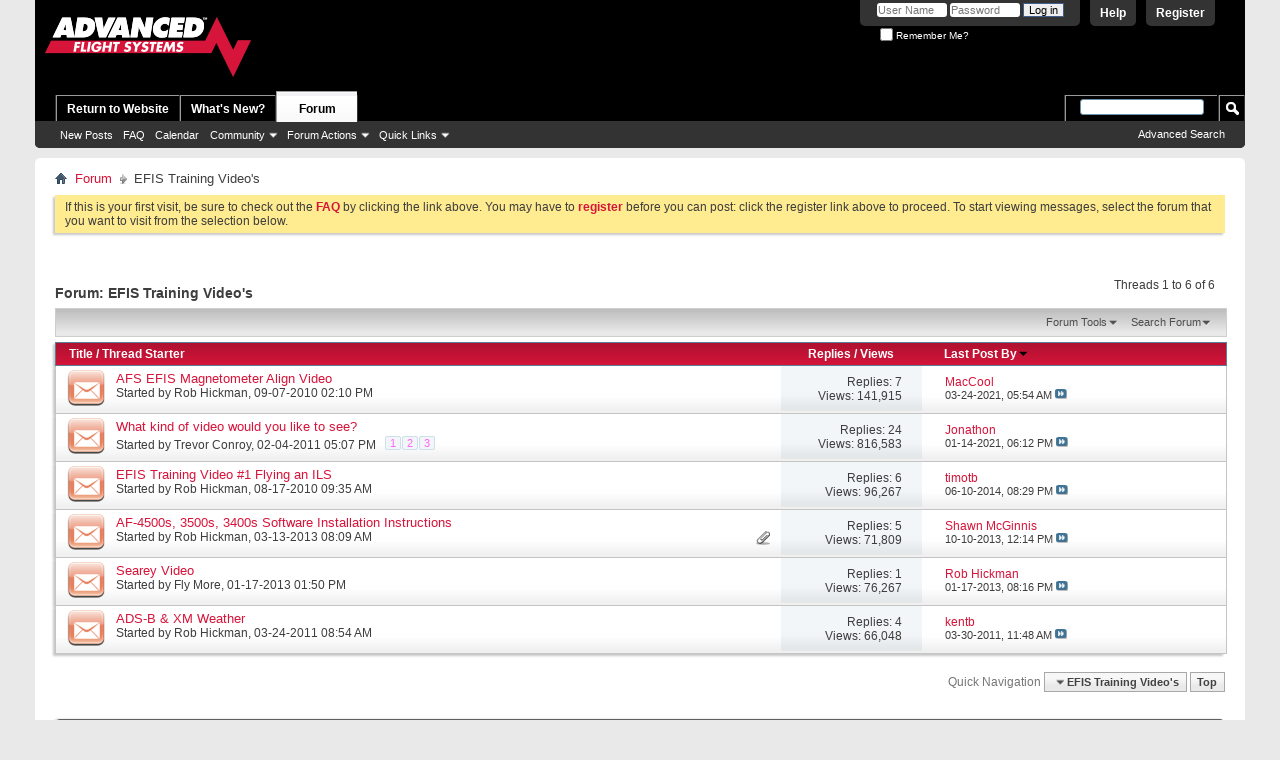

--- FILE ---
content_type: text/html; charset=ISO-8859-1
request_url: http://advanced-flight-systems.com/forum/forums/23-EFIS-Training-Video-s?s=77e8e91b3636c0a5d3fd209bca3dca4c
body_size: 11042
content:
<!DOCTYPE html PUBLIC "-//W3C//DTD XHTML 1.0 Transitional//EN" "http://www.w3.org/TR/xhtml1/DTD/xhtml1-transitional.dtd">
<html xmlns="http://www.w3.org/1999/xhtml" dir="ltr" lang="en" id="vbulletin_html">
<head>
	<meta http-equiv="Content-Type" content="text/html; charset=ISO-8859-1" />
<meta id="e_vb_meta_bburl" name="vb_meta_bburl" content="http://advanced-flight-systems.com/forum" />
<base href="http://advanced-flight-systems.com/forum/" /><!--[if IE]></base><![endif]-->
<meta name="generator" content="vBulletin 4.2.5" />

	<link rel="Shortcut Icon" href="favicon.ico" type="image/x-icon" />


		<meta name="keywords" content="EFIS Training Video's, efis,avionics,forum" />
		<meta name="description" content="" />





<script type="text/javascript">
<!--
	if (typeof YAHOO === 'undefined') // Load ALL YUI Local
	{
		document.write('<script type="text/javascript" src="clientscript/yui/yuiloader-dom-event/yuiloader-dom-event.js?v=425"><\/script>');
		document.write('<script type="text/javascript" src="clientscript/yui/connection/connection-min.js?v=425"><\/script>');
		var yuipath = 'clientscript/yui';
		var yuicombopath = '';
		var remoteyui = false;
	}
	else	// Load Rest of YUI remotely (where possible)
	{
		var yuipath = 'clientscript/yui';
		var yuicombopath = '';
		var remoteyui = true;
		if (!yuicombopath)
		{
			document.write('<script type="text/javascript" src="clientscript/yui/connection/connection-min.js?v=425"><\/script>');
		}
	}
	var SESSIONURL = "s=f24a3d546aede4ffca5582d0e1a62d77&";
	var SECURITYTOKEN = "guest";
	var IMGDIR_MISC = "images/misc";
	var IMGDIR_BUTTON = "images/buttons";
	var vb_disable_ajax = parseInt("0", 10);
	var SIMPLEVERSION = "425";
	var BBURL = "http://advanced-flight-systems.com/forum";
	var LOGGEDIN = 0 > 0 ? true : false;
	var THIS_SCRIPT = "forumdisplay";
	var RELPATH = "forums/23-EFIS-Training-Video-s";
	var PATHS = {
		forum : "",
		cms   : "",
		blog  : ""
	};
	var AJAXBASEURL = "http://advanced-flight-systems.com/forum/";
// -->
</script>
<script type="text/javascript" src="http://advanced-flight-systems.com/forum/clientscript/vbulletin-core.js?v=425"></script>



	<link rel="alternate" type="application/rss+xml" title="Advanced Flight Forums RSS Feed" href="http://advanced-flight-systems.com/forum/external.php?type=RSS2" />
	
		<link rel="alternate" type="application/rss+xml" title="Advanced Flight Forums - EFIS Training Video's - RSS Feed" href="http://advanced-flight-systems.com/forum/external.php?type=RSS2&amp;forumids=23" />
	



	<link rel="stylesheet" type="text/css" href="css.php?styleid=1&amp;langid=1&amp;d=1709918142&amp;td=ltr&amp;sheet=bbcode.css,editor.css,popupmenu.css,reset-fonts.css,vbulletin.css,vbulletin-chrome.css,vbulletin-formcontrols.css," />

	<!--[if lt IE 8]>
	<link rel="stylesheet" type="text/css" href="css.php?styleid=1&amp;langid=1&amp;d=1709918142&amp;td=ltr&amp;sheet=popupmenu-ie.css,vbulletin-ie.css,vbulletin-chrome-ie.css,vbulletin-formcontrols-ie.css,editor-ie.css" />
	<![endif]-->


	<title>EFIS Training Video's</title>
	
	<script type="text/javascript" src="clientscript/vbulletin_read_marker.js?v=425"></script>
	
	
		<link rel="stylesheet" type="text/css" href="css.php?styleid=1&amp;langid=1&amp;d=1709918142&amp;td=ltr&amp;sheet=toolsmenu.css,forumbits.css,forumdisplay.css,threadlist.css,options.css" />
	

	<!--[if lt IE 8]>
	<script type="text/javascript" src="clientscript/vbulletin-threadlist-ie.js?v=425"></script>
		<link rel="stylesheet" type="text/css" href="css.php?styleid=1&amp;langid=1&amp;d=1709918142&amp;td=ltr&amp;sheet=toolsmenu-ie.css,forumbits-ie.css,forumdisplay-ie.css,threadlist-ie.css,options-ie.css" />
	<![endif]-->
	<link rel="stylesheet" type="text/css" href="css.php?styleid=1&amp;langid=1&amp;d=1709918142&amp;td=ltr&amp;sheet=additional.css" />

</head>

<body>

<div class="above_body"> <!-- closing tag is in template navbar -->
<div id="header" class="floatcontainer doc_header">
	<div><a name="top" href="forum.php?s=f24a3d546aede4ffca5582d0e1a62d77" class="logo-image"><img src="images/misc/afs-logo-75h-white.png" alt="Advanced Flight Forums - Powered by vBulletin" /></a></div>
	<div id="toplinks" class="toplinks">
		
			<ul class="nouser">
			
				<li><a href="register.php?s=f24a3d546aede4ffca5582d0e1a62d77" rel="nofollow">Register</a></li>
			
				<li><a rel="help" href="faq.php?s=f24a3d546aede4ffca5582d0e1a62d77">Help</a></li>
				<li>
			<script type="text/javascript" src="clientscript/vbulletin_md5.js?v=425"></script>
			<form id="navbar_loginform" action="login.php?s=f24a3d546aede4ffca5582d0e1a62d77&amp;do=login" method="post" onsubmit="md5hash(vb_login_password, vb_login_md5password, vb_login_md5password_utf, 0)">
				<fieldset id="logindetails" class="logindetails">
					<div>
						<div>
					<input type="text" class="textbox default-value" name="vb_login_username" id="navbar_username" size="10" accesskey="u" tabindex="101" value="User Name" />
					<input type="password" class="textbox" tabindex="102" name="vb_login_password" id="navbar_password" size="10" />
					<input type="text" class="textbox default-value" tabindex="102" name="vb_login_password_hint" id="navbar_password_hint" size="10" value="Password" style="display:none;" />
					<input type="submit" class="loginbutton" tabindex="104" value="Log in" title="Enter your username and password in the boxes provided to login, or click the 'register' button to create a profile for yourself." accesskey="s" />
						</div>
					</div>
				</fieldset>
				<div id="remember" class="remember">
					<label for="cb_cookieuser_navbar"><input type="checkbox" name="cookieuser" value="1" id="cb_cookieuser_navbar" class="cb_cookieuser_navbar" accesskey="c" tabindex="103" /> Remember Me?</label>
				</div>

				<input type="hidden" name="s" value="f24a3d546aede4ffca5582d0e1a62d77" />
				<input type="hidden" name="securitytoken" value="guest" />
				<input type="hidden" name="do" value="login" />
				<input type="hidden" name="vb_login_md5password" />
				<input type="hidden" name="vb_login_md5password_utf" />
			</form>
			<script type="text/javascript">
			YAHOO.util.Dom.setStyle('navbar_password_hint', "display", "inline");
			YAHOO.util.Dom.setStyle('navbar_password', "display", "none");
			vB_XHTML_Ready.subscribe(function()
			{
			//
				YAHOO.util.Event.on('navbar_username', "focus", navbar_username_focus);
				YAHOO.util.Event.on('navbar_username', "blur", navbar_username_blur);
				YAHOO.util.Event.on('navbar_password_hint', "focus", navbar_password_hint);
				YAHOO.util.Event.on('navbar_password', "blur", navbar_password);
			});
			
			function navbar_username_focus(e)
			{
			//
				var textbox = YAHOO.util.Event.getTarget(e);
				if (textbox.value == 'User Name')
				{
				//
					textbox.value='';
					textbox.style.color='#000000';
				}
			}

			function navbar_username_blur(e)
			{
			//
				var textbox = YAHOO.util.Event.getTarget(e);
				if (textbox.value == '')
				{
				//
					textbox.value='User Name';
					textbox.style.color='#777777';
				}
			}
			
			function navbar_password_hint(e)
			{
			//
				var textbox = YAHOO.util.Event.getTarget(e);
				
				YAHOO.util.Dom.setStyle('navbar_password_hint', "display", "none");
				YAHOO.util.Dom.setStyle('navbar_password', "display", "inline");
				YAHOO.util.Dom.get('navbar_password').focus();
			}

			function navbar_password(e)
			{
			//
				var textbox = YAHOO.util.Event.getTarget(e);
				
				if (textbox.value == '')
				{
					YAHOO.util.Dom.setStyle('navbar_password_hint', "display", "inline");
					YAHOO.util.Dom.setStyle('navbar_password', "display", "none");
				}
			}
			</script>
				</li>
				
			</ul>
		
	</div>
	<div class="ad_global_header">
		 
		 
	</div>
	<hr />
</div>

<div id="navbar" class="navbar">
	<ul id="navtabs" class="navtabs floatcontainer">
		
		
	
		<li  id="tab_ntyx_169">
			<a class="navtab" href="http://advanced-flight-systems.com">Return to Website</a>
		</li>
		
		

	
		<li  id="vbtab_whatsnew">
			<a class="navtab" href="activity.php?s=f24a3d546aede4ffca5582d0e1a62d77">What's New?</a>
		</li>
		
		

	
		<li class="selected" id="vbtab_forum">
			<a class="navtab" href="forum.php?s=f24a3d546aede4ffca5582d0e1a62d77">Forum</a>
		</li>
		
		
			<ul class="floatcontainer">
				
					
						
							<li id="vbflink_newposts"><a href="search.php?s=f24a3d546aede4ffca5582d0e1a62d77&amp;do=getnew&amp;contenttype=vBForum_Post">New Posts</a></li>
						
					
				
					
						
							<li id="vbflink_faq"><a href="faq.php?s=f24a3d546aede4ffca5582d0e1a62d77">FAQ</a></li>
						
					
				
					
						
							<li id="vbflink_calendar"><a href="calendar.php?s=f24a3d546aede4ffca5582d0e1a62d77">Calendar</a></li>
						
					
				
					
						<li class="popupmenu" id="vbmenu_community">
							<a href="javascript://" class="popupctrl">Community</a>
							<ul class="popupbody popuphover">
								
									<li id="vbclink_members"><a href="memberlist.php?s=f24a3d546aede4ffca5582d0e1a62d77">Member List</a></li>
								
							</ul>
						</li>
					
				
					
						<li class="popupmenu" id="vbmenu_actions">
							<a href="javascript://" class="popupctrl">Forum Actions</a>
							<ul class="popupbody popuphover">
								
									<li id="vbalink_mfr"><a href="forumdisplay.php?s=f24a3d546aede4ffca5582d0e1a62d77&amp;do=markread&amp;markreadhash=guest">Mark Forums Read</a></li>
								
							</ul>
						</li>
					
				
					
						<li class="popupmenu" id="vbmenu_qlinks">
							<a href="javascript://" class="popupctrl">Quick Links</a>
							<ul class="popupbody popuphover">
								
									<li id="vbqlink_posts"><a href="search.php?s=f24a3d546aede4ffca5582d0e1a62d77&amp;do=getdaily&amp;contenttype=vBForum_Post">Today's Posts</a></li>
								
									<li id="vbqlink_leaders"><a href="showgroups.php?s=f24a3d546aede4ffca5582d0e1a62d77">View Site Leaders</a></li>
								
							</ul>
						</li>
					
				
			</ul>
		

		
	</ul>
	
		<div id="globalsearch" class="globalsearch">
			<form action="search.php?s=f24a3d546aede4ffca5582d0e1a62d77&amp;do=process" method="post" id="navbar_search" class="navbar_search">
				
				<input type="hidden" name="securitytoken" value="guest" />
				<input type="hidden" name="do" value="process" />
				<span class="textboxcontainer"><span><input type="text" value="" name="query" class="textbox" tabindex="99"/></span></span>
				<span class="buttoncontainer"><span><input type="image" class="searchbutton" src="images/buttons/search.png" name="submit" onclick="document.getElementById('navbar_search').submit;" tabindex="100"/></span></span>
			</form>
			<ul class="navbar_advanced_search">
				<li><a href="search.php?s=f24a3d546aede4ffca5582d0e1a62d77" accesskey="4">Advanced Search</a></li>
				
			</ul>
		</div>
	
</div>
</div><!-- closing div for above_body -->

<div class="body_wrapper">
<div id="breadcrumb" class="breadcrumb">
	<ul class="floatcontainer">
		<li class="navbithome"><a href="index.php?s=f24a3d546aede4ffca5582d0e1a62d77" accesskey="1"><img src="images/misc/navbit-home.png" alt="Home" /></a></li>
		
	<li class="navbit"><a href="forum.php?s=f24a3d546aede4ffca5582d0e1a62d77">Forum</a></li>

		
	<li class="navbit lastnavbit"><span>EFIS Training Video's</span></li>

	</ul>
	<hr />
</div>

 
 


	<form action="profile.php?do=dismissnotice" method="post" id="notices" class="notices">
		<input type="hidden" name="do" value="dismissnotice" />
		<input type="hidden" name="s" value="s=f24a3d546aede4ffca5582d0e1a62d77&amp;" />
		<input type="hidden" name="securitytoken" value="guest" />
		<input type="hidden" id="dismiss_notice_hidden" name="dismiss_noticeid" value="" />
		<input type="hidden" name="url" value="" />
		<ol>
			<li class="restore" id="navbar_notice_1">
	
	If this is your first visit, be sure to
		check out the <a href="faq.php?s=f24a3d546aede4ffca5582d0e1a62d77&amp;" target="_blank"><b>FAQ</b></a> by clicking the
		link above. You may have to <a href="register.php?s=f24a3d546aede4ffca5582d0e1a62d77&amp;" target="_blank"><b>register</b></a>
		before you can post: click the register link above to proceed. To start viewing messages,
		select the forum that you want to visit from the selection below.
</li>
		</ol>
	</form>





<div id="above_threadlist" class="above_threadlist">

	
	<div class="threadpagenav">
		
		<div id="threadpagestats" class="threadpagestats">Threads 1 to 6 of 6</div>
	</div>
	
</div>
<div id="pagetitle" class="pagetitle">
	<h1>Forum: <span class="forumtitle">EFIS Training Video's</span></h1>
	
</div>

	
	<div id="above_threadlist_controls" class="above_threadlist_controls toolsmenu">
		<div>
		<ul class="popupgroup forumdisplaypopups" id="forumdisplaypopups">
			<li class="popupmenu nohovermenu" id="forumtools">
				<h6><a href="javascript://" class="popupctrl" rel="nofollow">Forum Tools</a></h6>
				<ul class="popupbody popuphover">
					
						<li>
							<a href="forumdisplay.php?s=f24a3d546aede4ffca5582d0e1a62d77&amp;do=markread&amp;f=23&amp;markreadhash=guest" rel="nofollow" onclick="return mark_forum_and_threads_read(23);">
								Mark This Forum Read
							</a>
						</li>
						
					<li><a href="forum.php?s=f24a3d546aede4ffca5582d0e1a62d77" rel="nofollow">View Parent Forum</a></li>
				</ul>
			</li>
                        
			<li class="popupmenu nohovermenu forumsearch menusearch" id="forumsearch">
				<h6><a href="javascript://" class="popupctrl">Search Forum</a></h6>
				<form action="search.php?do=process" method="get">
				<ul class="popupbody popuphover">
					<li>
						<input type="text" class="searchbox" name="q" value="Search..." />
						<input type="submit" class="button" value="Search" />
					</li>
					<li class="formsubmit" id="popupsearch">
						<div class="submitoptions">
							<label><input type="radio" name="showposts" value="0" checked="checked" /> Show Threads</label>
							<label><input type="radio" name="showposts" value="1" /> Show Posts</label>
						</div>
						<div class="advancedsearchlink"><a href="search.php?s=f24a3d546aede4ffca5582d0e1a62d77&amp;search_type=1&amp;contenttype=vBForum_Post&amp;forumchoice[]=23" rel="nofollow">Advanced Search</a></div>

					</li>
				</ul>
				<input type="hidden" name="s" value="f24a3d546aede4ffca5582d0e1a62d77" />
				<input type="hidden" name="securitytoken" value="guest" />
				<input type="hidden" name="do" value="process" />
				<input type="hidden" name="contenttype" value="vBForum_Post" />
				<input type="hidden" name="forumchoice[]" value="23" />
				<input type="hidden" name="childforums" value="1" />
				<input type="hidden" name="exactname" value="1" />
				</form>
			</li>
			



		</ul>
			
		</div>
	</div>
	






<div id="threadlist" class="threadlist">
	<form id="thread_inlinemod_form" action="inlinemod.php?forumid=23" method="post">
		<h2 class="hidden">Threads in This Forum</h2>

		<div>
			<div class="threadlisthead table">
				<div>
				<span class="threadinfo">
					<span class="threadtitle">
						<a href="forums/23-EFIS-Training-Video-s?s=f24a3d546aede4ffca5582d0e1a62d77&amp;sort=title&amp;order=asc" rel="nofollow">Title</a> /
						<a href="forums/23-EFIS-Training-Video-s?s=f24a3d546aede4ffca5582d0e1a62d77&amp;sort=postusername&amp;order=asc" rel="nofollow">Thread Starter</a>
					</span>
				</span>
				

					<span class="threadstats td"><a href="forums/23-EFIS-Training-Video-s?s=f24a3d546aede4ffca5582d0e1a62d77&amp;sort=replycount&amp;order=desc" rel="nofollow">Replies</a> / <a href="forums/23-EFIS-Training-Video-s?s=f24a3d546aede4ffca5582d0e1a62d77&amp;sort=views&amp;order=desc" rel="nofollow">Views</a></span>
					<span class="threadlastpost td"><a href="forums/23-EFIS-Training-Video-s?s=f24a3d546aede4ffca5582d0e1a62d77&amp;sort=lastpost&amp;order=asc" rel="nofollow">Last Post By<img class="sortarrow" src="images/buttons/sortarrow-asc.png" alt="Reverse Sort Order" border="0" /></a></span>
					
				
				</div>
			</div>

			
			
				<ol id="threads" class="threads">
					<li class="threadbit hot" id="thread_195">
	<div class="rating0 nonsticky">
		<div class="threadinfo" title="http://www.youtube.com/watch?v=Fvk3mtj2g1Q">
			<!--  status icon block -->
			<a class="threadstatus" rel="vB::AJAX" ></a>

			<!-- title / author block -->
			<div class="inner">
				<h3 class="threadtitle">
                    	

                    

					
                                        
 					
                	<a class="title" href="threads/195-AFS-EFIS-Magnetometer-Align-Video?s=f24a3d546aede4ffca5582d0e1a62d77" id="thread_title_195">AFS EFIS Magnetometer Align Video</a>
				</h3>

				<div class="threadmeta">				
					<div class="author">
												
						
							<span class="label">Started by&nbsp;<a href="members/1-Rob-Hickman?s=f24a3d546aede4ffca5582d0e1a62d77" class="username understate" title="Started by Rob Hickman on 09-07-2010 02:10 PM">Rob Hickman</a>,&nbsp;09-07-2010&nbsp;02:10 PM</span>
						
						
						
						<!-- iconinfo -->
						<div class="threaddetails td">
							<div class="threaddetailicons">
								
								
								
								
								
								
							</div>
						</div>
					</div>
					
				</div>

			</div>
		</div>
		
		<!-- threadstats -->
		
		<ul class="threadstats td alt" title="">
			
				<li>Replies:
					
						7
					
				</li>
				<li>Views: 141,915</li>
			
			<li class="hidden">Rating0 / 5</li>
		</ul>
							
		<!-- lastpost -->
		<dl class="threadlastpost td">
		
			<dt class="lastpostby hidden">Last Post By</dt>
			<dd><div class="popupmenu memberaction">
	<a class="username offline popupctrl" href="members/2009-MacCool?s=f24a3d546aede4ffca5582d0e1a62d77" title="MacCool is offline"><strong>MacCool</strong></a>
	<ul class="popupbody popuphover memberaction_body">
		<li class="left">
			<a href="members/2009-MacCool?s=f24a3d546aede4ffca5582d0e1a62d77" class="siteicon_profile">
				View Profile
			</a>
		</li>
		
		<li class="right">
			<a href="search.php?s=f24a3d546aede4ffca5582d0e1a62d77&amp;do=finduser&amp;userid=2009&amp;contenttype=vBForum_Post&amp;showposts=1" class="siteicon_forum" rel="nofollow">
				View Forum Posts
			</a>
		</li>
		
		
		<li class="left">
			<a href="private.php?s=f24a3d546aede4ffca5582d0e1a62d77&amp;do=newpm&amp;u=2009" class="siteicon_message" rel="nofollow">
				Private Message
			</a>
		</li>
		
		
		
		<li class="right">
			<a href="blog.php?s=f24a3d546aede4ffca5582d0e1a62d77&amp;u=2009" class="siteicon_blog" rel="nofollow">
				View Blog Entries
			</a>
		</li>
		
		
		
		
		
		<li class="right">
			<a href="http://advanced-flight-systems.com/forum/list/author/2009-MacCool?s=f24a3d546aede4ffca5582d0e1a62d77" class="siteicon_article" rel="nofollow">
				View Articles
			</a>
		</li>
		

		

		
		
	</ul>
</div></dd>
			<dd>03-24-2021, <span class="time">05:54 AM</span>
			<a href="threads/195-AFS-EFIS-Magnetometer-Align-Video?s=f24a3d546aede4ffca5582d0e1a62d77&amp;p=8312#post8312" class="lastpostdate understate" title="Go to last post"><img src="images/buttons/lastpost-right.png" alt="Go to last post" /></a>
			</dd>
		
		</dl>

		
		
		
		
	</div>
</li><li class="threadbit hot" id="thread_316">
	<div class="rating0 nonsticky">
		<div class="threadinfo" title="We need your help! What feature or Calibration item would you like to see a video produced for?  
 
We're already planning to produce a video...">
			<!--  status icon block -->
			<a class="threadstatus" rel="vB::AJAX" ></a>

			<!-- title / author block -->
			<div class="inner">
				<h3 class="threadtitle">
                    	

                    

					
                                        
 					
                	<a class="title" href="threads/316-What-kind-of-video-would-you-like-to-see?s=f24a3d546aede4ffca5582d0e1a62d77" id="thread_title_316">What kind of video would you like to see?</a>
				</h3>

				<div class="threadmeta">				
					<div class="author">
												
						
							<span class="label">Started by&nbsp;<a href="members/60-Trevor-Conroy?s=f24a3d546aede4ffca5582d0e1a62d77" class="username understate" title="Started by Trevor Conroy on 02-04-2011 05:07 PM">Trevor Conroy</a>,&nbsp;02-04-2011&nbsp;05:07 PM</span>
						
						
						
							<dl class="pagination" id="pagination_threadbit_316">
								<dt class="label">3 Pages <span class="separator">&bull;</span></dt>
								<dd>
									 <span><a href="threads/316-What-kind-of-video-would-you-like-to-see?s=f24a3d546aede4ffca5582d0e1a62d77">1</a></span> <span><a href="threads/316-What-kind-of-video-would-you-like-to-see/page2?s=f24a3d546aede4ffca5582d0e1a62d77">2</a></span> <span><a href="threads/316-What-kind-of-video-would-you-like-to-see/page3?s=f24a3d546aede4ffca5582d0e1a62d77">3</a></span>
									
								</dd>
							</dl>
						
						<!-- iconinfo -->
						<div class="threaddetails td">
							<div class="threaddetailicons">
								
								
								
								
								
								
							</div>
						</div>
					</div>
					
				</div>

			</div>
		</div>
		
		<!-- threadstats -->
		
		<ul class="threadstats td alt" title="">
			
				<li>Replies:
					
						24
					
				</li>
				<li>Views: 816,583</li>
			
			<li class="hidden">Rating0 / 5</li>
		</ul>
							
		<!-- lastpost -->
		<dl class="threadlastpost td">
		
			<dt class="lastpostby hidden">Last Post By</dt>
			<dd><div class="popupmenu memberaction">
	<a class="username offline popupctrl" href="members/1908-Jonathon?s=f24a3d546aede4ffca5582d0e1a62d77" title="Jonathon is offline"><strong>Jonathon</strong></a>
	<ul class="popupbody popuphover memberaction_body">
		<li class="left">
			<a href="members/1908-Jonathon?s=f24a3d546aede4ffca5582d0e1a62d77" class="siteicon_profile">
				View Profile
			</a>
		</li>
		
		<li class="right">
			<a href="search.php?s=f24a3d546aede4ffca5582d0e1a62d77&amp;do=finduser&amp;userid=1908&amp;contenttype=vBForum_Post&amp;showposts=1" class="siteicon_forum" rel="nofollow">
				View Forum Posts
			</a>
		</li>
		
		
		<li class="left">
			<a href="private.php?s=f24a3d546aede4ffca5582d0e1a62d77&amp;do=newpm&amp;u=1908" class="siteicon_message" rel="nofollow">
				Private Message
			</a>
		</li>
		
		
		
		<li class="right">
			<a href="blog.php?s=f24a3d546aede4ffca5582d0e1a62d77&amp;u=1908" class="siteicon_blog" rel="nofollow">
				View Blog Entries
			</a>
		</li>
		
		
		
		
		
		<li class="right">
			<a href="http://advanced-flight-systems.com/forum/list/author/1908-Jonathon?s=f24a3d546aede4ffca5582d0e1a62d77" class="siteicon_article" rel="nofollow">
				View Articles
			</a>
		</li>
		

		

		
		
	</ul>
</div></dd>
			<dd>01-14-2021, <span class="time">06:12 PM</span>
			<a href="threads/316-What-kind-of-video-would-you-like-to-see?s=f24a3d546aede4ffca5582d0e1a62d77&amp;p=8203#post8203" class="lastpostdate understate" title="Go to last post"><img src="images/buttons/lastpost-right.png" alt="Go to last post" /></a>
			</dd>
		
		</dl>

		
		
		
		
	</div>
</li><li class="threadbit hot" id="thread_175">
	<div class="rating0 nonsticky">
		<div class="threadinfo" title="http://www.youtube.com/watch?v=3EWVCERR0Is">
			<!--  status icon block -->
			<a class="threadstatus" rel="vB::AJAX" ></a>

			<!-- title / author block -->
			<div class="inner">
				<h3 class="threadtitle">
                    	

                    

					
                                        
 					
                	<a class="title" href="threads/175-EFIS-Training-Video-1-Flying-an-ILS?s=f24a3d546aede4ffca5582d0e1a62d77" id="thread_title_175">EFIS Training Video #1  Flying an ILS</a>
				</h3>

				<div class="threadmeta">				
					<div class="author">
												
						
							<span class="label">Started by&nbsp;<a href="members/1-Rob-Hickman?s=f24a3d546aede4ffca5582d0e1a62d77" class="username understate" title="Started by Rob Hickman on 08-17-2010 09:35 AM">Rob Hickman</a>,&nbsp;08-17-2010&nbsp;09:35 AM</span>
						
						
						
						<!-- iconinfo -->
						<div class="threaddetails td">
							<div class="threaddetailicons">
								
								
								
								
								
								
							</div>
						</div>
					</div>
					
				</div>

			</div>
		</div>
		
		<!-- threadstats -->
		
		<ul class="threadstats td alt" title="">
			
				<li>Replies:
					
						6
					
				</li>
				<li>Views: 96,267</li>
			
			<li class="hidden">Rating0 / 5</li>
		</ul>
							
		<!-- lastpost -->
		<dl class="threadlastpost td">
		
			<dt class="lastpostby hidden">Last Post By</dt>
			<dd><div class="popupmenu memberaction">
	<a class="username offline popupctrl" href="members/395-timotb?s=f24a3d546aede4ffca5582d0e1a62d77" title="timotb is offline"><strong>timotb</strong></a>
	<ul class="popupbody popuphover memberaction_body">
		<li class="left">
			<a href="members/395-timotb?s=f24a3d546aede4ffca5582d0e1a62d77" class="siteicon_profile">
				View Profile
			</a>
		</li>
		
		<li class="right">
			<a href="search.php?s=f24a3d546aede4ffca5582d0e1a62d77&amp;do=finduser&amp;userid=395&amp;contenttype=vBForum_Post&amp;showposts=1" class="siteicon_forum" rel="nofollow">
				View Forum Posts
			</a>
		</li>
		
		
		<li class="left">
			<a href="private.php?s=f24a3d546aede4ffca5582d0e1a62d77&amp;do=newpm&amp;u=395" class="siteicon_message" rel="nofollow">
				Private Message
			</a>
		</li>
		
		
		
		<li class="right">
			<a href="blog.php?s=f24a3d546aede4ffca5582d0e1a62d77&amp;u=395" class="siteicon_blog" rel="nofollow">
				View Blog Entries
			</a>
		</li>
		
		
		
		
		
		<li class="right">
			<a href="http://advanced-flight-systems.com/forum/list/author/395-timotb?s=f24a3d546aede4ffca5582d0e1a62d77" class="siteicon_article" rel="nofollow">
				View Articles
			</a>
		</li>
		

		

		
		
	</ul>
</div></dd>
			<dd>06-10-2014, <span class="time">08:29 PM</span>
			<a href="threads/175-EFIS-Training-Video-1-Flying-an-ILS?s=f24a3d546aede4ffca5582d0e1a62d77&amp;p=4783#post4783" class="lastpostdate understate" title="Go to last post"><img src="images/buttons/lastpost-right.png" alt="Go to last post" /></a>
			</dd>
		
		</dl>

		
		
		
		
	</div>
</li><li class="threadbit hot attachments" id="thread_772">
	<div class="rating0 nonsticky">
		<div class="threadinfo" title="Detailed instructions on downloading, unzipping, and installing software on the AF-4500, 3500s, and 3400s EFIS screens. 
...">
			<!--  status icon block -->
			<a class="threadstatus" rel="vB::AJAX" ></a>

			<!-- title / author block -->
			<div class="inner">
				<h3 class="threadtitle">
                    	

                    

					
                                        
 					
                	<a class="title" href="threads/772-AF-4500s-3500s-3400s-Software-Installation-Instructions?s=f24a3d546aede4ffca5582d0e1a62d77" id="thread_title_772">AF-4500s, 3500s, 3400s Software Installation Instructions</a>
				</h3>

				<div class="threadmeta">				
					<div class="author">
												
						
							<span class="label">Started by&nbsp;<a href="members/1-Rob-Hickman?s=f24a3d546aede4ffca5582d0e1a62d77" class="username understate" title="Started by Rob Hickman on 03-13-2013 08:09 AM">Rob Hickman</a>,&nbsp;03-13-2013&nbsp;08:09 AM</span>
						
						
						
						<!-- iconinfo -->
						<div class="threaddetails td">
							<div class="threaddetailicons">
								
								
								
								
								
									<a href="javascript://" onclick="attachments(772); return false"> <img src="images/misc/paperclip.png" border="0" alt="1 Attachment(s)" /></a>
								
								
							</div>
						</div>
					</div>
					
				</div>

			</div>
		</div>
		
		<!-- threadstats -->
		
		<ul class="threadstats td alt" title="">
			
				<li>Replies:
					
						5
					
				</li>
				<li>Views: 71,809</li>
			
			<li class="hidden">Rating0 / 5</li>
		</ul>
							
		<!-- lastpost -->
		<dl class="threadlastpost td">
		
			<dt class="lastpostby hidden">Last Post By</dt>
			<dd><div class="popupmenu memberaction">
	<a class="username offline popupctrl" href="members/551-Shawn-McGinnis?s=f24a3d546aede4ffca5582d0e1a62d77" title="Shawn McGinnis is offline"><strong>Shawn McGinnis</strong></a>
	<ul class="popupbody popuphover memberaction_body">
		<li class="left">
			<a href="members/551-Shawn-McGinnis?s=f24a3d546aede4ffca5582d0e1a62d77" class="siteicon_profile">
				View Profile
			</a>
		</li>
		
		<li class="right">
			<a href="search.php?s=f24a3d546aede4ffca5582d0e1a62d77&amp;do=finduser&amp;userid=551&amp;contenttype=vBForum_Post&amp;showposts=1" class="siteicon_forum" rel="nofollow">
				View Forum Posts
			</a>
		</li>
		
		
		
		
		<li class="right">
			<a href="blog.php?s=f24a3d546aede4ffca5582d0e1a62d77&amp;u=551" class="siteicon_blog" rel="nofollow">
				View Blog Entries
			</a>
		</li>
		
		
		
		<li class="left">
			<a href="http://advancedflightsystems.com/" class="siteicon_homepage">
				Visit Homepage
			</a>
		</li>
		
		
		
		<li class="right">
			<a href="http://advanced-flight-systems.com/forum/list/author/551-Shawn-McGinnis?s=f24a3d546aede4ffca5582d0e1a62d77" class="siteicon_article" rel="nofollow">
				View Articles
			</a>
		</li>
		

		

		
		
	</ul>
</div></dd>
			<dd>10-10-2013, <span class="time">12:14 PM</span>
			<a href="threads/772-AF-4500s-3500s-3400s-Software-Installation-Instructions?s=f24a3d546aede4ffca5582d0e1a62d77&amp;p=4225#post4225" class="lastpostdate understate" title="Go to last post"><img src="images/buttons/lastpost-right.png" alt="Go to last post" /></a>
			</dd>
		
		</dl>

		
		
		
		
	</div>
</li><li class="threadbit hot" id="thread_719">
	<div class="rating0 nonsticky">
		<div class="threadinfo" title="Rob, 
 
In the video, the second aircraft has an &quot;EFIS Warning&quot; light above the AF-5500. 
What does the light do?  How is it connected to the EFIS?">
			<!--  status icon block -->
			<a class="threadstatus" rel="vB::AJAX" ></a>

			<!-- title / author block -->
			<div class="inner">
				<h3 class="threadtitle">
                    	

                    

					
                                        
 					
                	<a class="title" href="threads/719-Searey-Video?s=f24a3d546aede4ffca5582d0e1a62d77" id="thread_title_719">Searey Video</a>
				</h3>

				<div class="threadmeta">				
					<div class="author">
												
						
							<span class="label">Started by&nbsp;<a href="members/539-Fly-More?s=f24a3d546aede4ffca5582d0e1a62d77" class="username understate" title="Started by Fly More on 01-17-2013 01:50 PM">Fly More</a>,&nbsp;01-17-2013&nbsp;01:50 PM</span>
						
						
						
						<!-- iconinfo -->
						<div class="threaddetails td">
							<div class="threaddetailicons">
								
								
								
								
								
								
							</div>
						</div>
					</div>
					
				</div>

			</div>
		</div>
		
		<!-- threadstats -->
		
		<ul class="threadstats td alt" title="">
			
				<li>Replies:
					
						1
					
				</li>
				<li>Views: 76,267</li>
			
			<li class="hidden">Rating0 / 5</li>
		</ul>
							
		<!-- lastpost -->
		<dl class="threadlastpost td">
		
			<dt class="lastpostby hidden">Last Post By</dt>
			<dd><div class="popupmenu memberaction">
	<a class="username offline popupctrl" href="members/1-Rob-Hickman?s=f24a3d546aede4ffca5582d0e1a62d77" title="Rob Hickman is offline"><strong>Rob Hickman</strong></a>
	<ul class="popupbody popuphover memberaction_body">
		<li class="left">
			<a href="members/1-Rob-Hickman?s=f24a3d546aede4ffca5582d0e1a62d77" class="siteicon_profile">
				View Profile
			</a>
		</li>
		
		<li class="right">
			<a href="search.php?s=f24a3d546aede4ffca5582d0e1a62d77&amp;do=finduser&amp;userid=1&amp;contenttype=vBForum_Post&amp;showposts=1" class="siteicon_forum" rel="nofollow">
				View Forum Posts
			</a>
		</li>
		
		
		<li class="left">
			<a href="private.php?s=f24a3d546aede4ffca5582d0e1a62d77&amp;do=newpm&amp;u=1" class="siteicon_message" rel="nofollow">
				Private Message
			</a>
		</li>
		
		
		
		<li class="right">
			<a href="blog.php?s=f24a3d546aede4ffca5582d0e1a62d77&amp;u=1" class="siteicon_blog" rel="nofollow">
				View Blog Entries
			</a>
		</li>
		
		
		
		
		
		<li class="right">
			<a href="http://advanced-flight-systems.com/forum/list/author/1-Rob-Hickman?s=f24a3d546aede4ffca5582d0e1a62d77" class="siteicon_article" rel="nofollow">
				View Articles
			</a>
		</li>
		

		

		
		
	</ul>
</div></dd>
			<dd>01-17-2013, <span class="time">08:16 PM</span>
			<a href="threads/719-Searey-Video?s=f24a3d546aede4ffca5582d0e1a62d77&amp;p=3227#post3227" class="lastpostdate understate" title="Go to last post"><img src="images/buttons/lastpost-right.png" alt="Go to last post" /></a>
			</dd>
		
		</dl>

		
		
		
		
	</div>
</li><li class="threadbit hot" id="thread_342">
	<div class="rating0 nonsticky">
		<div class="threadinfo" title="Here is a video from our RV-10 that shows the ADS-B and XM weather working. 
 
http://www.youtube.com/watch?v=7DnhzU2G6fo">
			<!--  status icon block -->
			<a class="threadstatus" rel="vB::AJAX" ></a>

			<!-- title / author block -->
			<div class="inner">
				<h3 class="threadtitle">
                    	

                    

					
                                        
 					
                	<a class="title" href="threads/342-ADS-B-amp-XM-Weather?s=f24a3d546aede4ffca5582d0e1a62d77" id="thread_title_342">ADS-B &amp; XM Weather</a>
				</h3>

				<div class="threadmeta">				
					<div class="author">
												
						
							<span class="label">Started by&nbsp;<a href="members/1-Rob-Hickman?s=f24a3d546aede4ffca5582d0e1a62d77" class="username understate" title="Started by Rob Hickman on 03-24-2011 08:54 AM">Rob Hickman</a>,&nbsp;03-24-2011&nbsp;08:54 AM</span>
						
						
						
						<!-- iconinfo -->
						<div class="threaddetails td">
							<div class="threaddetailicons">
								
								
								
								
								
								
							</div>
						</div>
					</div>
					
				</div>

			</div>
		</div>
		
		<!-- threadstats -->
		
		<ul class="threadstats td alt" title="">
			
				<li>Replies:
					
						4
					
				</li>
				<li>Views: 66,048</li>
			
			<li class="hidden">Rating0 / 5</li>
		</ul>
							
		<!-- lastpost -->
		<dl class="threadlastpost td">
		
			<dt class="lastpostby hidden">Last Post By</dt>
			<dd><div class="popupmenu memberaction">
	<a class="username offline popupctrl" href="members/64-kentb?s=f24a3d546aede4ffca5582d0e1a62d77" title="kentb is offline"><strong>kentb</strong></a>
	<ul class="popupbody popuphover memberaction_body">
		<li class="left">
			<a href="members/64-kentb?s=f24a3d546aede4ffca5582d0e1a62d77" class="siteicon_profile">
				View Profile
			</a>
		</li>
		
		<li class="right">
			<a href="search.php?s=f24a3d546aede4ffca5582d0e1a62d77&amp;do=finduser&amp;userid=64&amp;contenttype=vBForum_Post&amp;showposts=1" class="siteicon_forum" rel="nofollow">
				View Forum Posts
			</a>
		</li>
		
		
		<li class="left">
			<a href="private.php?s=f24a3d546aede4ffca5582d0e1a62d77&amp;do=newpm&amp;u=64" class="siteicon_message" rel="nofollow">
				Private Message
			</a>
		</li>
		
		
		
		<li class="right">
			<a href="blog.php?s=f24a3d546aede4ffca5582d0e1a62d77&amp;u=64" class="siteicon_blog" rel="nofollow">
				View Blog Entries
			</a>
		</li>
		
		
		
		
		
		<li class="right">
			<a href="http://advanced-flight-systems.com/forum/list/author/64-kentb?s=f24a3d546aede4ffca5582d0e1a62d77" class="siteicon_article" rel="nofollow">
				View Articles
			</a>
		</li>
		

		

		
		
	</ul>
</div></dd>
			<dd>03-30-2011, <span class="time">11:48 AM</span>
			<a href="threads/342-ADS-B-amp-XM-Weather?s=f24a3d546aede4ffca5582d0e1a62d77&amp;p=1511#post1511" class="lastpostdate understate" title="Go to last post"><img src="images/buttons/lastpost-right.png" alt="Go to last post" /></a>
			</dd>
		
		</dl>

		
		
		
		
	</div>
</li>
				</ol>
			
		</div>
		<hr />

		<div class="noinlinemod forumfoot">
		
		</div>

		<input type="hidden" name="url" value="" />
		<input type="hidden" name="s" value="f24a3d546aede4ffca5582d0e1a62d77" />
		<input type="hidden" name="securitytoken" value="guest" />
		<input type="hidden" name="forumid" value="23" />
	</form>
</div>



<div id="below_threadlist" class="noinlinemod below_threadlist">
	
	<div class="threadpagenav">
		
		<div class="clear"></div>
<div class="navpopupmenu popupmenu nohovermenu" id="forumdisplay_navpopup">
	
		<span class="shade">Quick Navigation</span>
		<a href="forums/23-EFIS-Training-Video-s?s=f24a3d546aede4ffca5582d0e1a62d77" class="popupctrl"><span class="ctrlcontainer">EFIS Training Video's</span></a>
		<a href="forums/23-EFIS-Training-Video-s#top" class="textcontrol" onclick="document.location.hash='top';return false;">Top</a>
	
	<ul class="navpopupbody popupbody popuphover">
		
		<li class="optionlabel">Site Areas</li>
		<li><a href="usercp.php?s=f24a3d546aede4ffca5582d0e1a62d77">Settings</a></li>
		<li><a href="private.php?s=f24a3d546aede4ffca5582d0e1a62d77">Private Messages</a></li>
		<li><a href="subscription.php?s=f24a3d546aede4ffca5582d0e1a62d77">Subscriptions</a></li>
		<li><a href="online.php?s=f24a3d546aede4ffca5582d0e1a62d77">Who's Online</a></li>
		<li><a href="search.php?s=f24a3d546aede4ffca5582d0e1a62d77">Search Forums</a></li>
		<li><a href="forum.php?s=f24a3d546aede4ffca5582d0e1a62d77">Forums Home</a></li>
		
			<li class="optionlabel">Forums</li>
			
		
			
				<li><a href="forums/5-Announcements-amp-Info?s=f24a3d546aede4ffca5582d0e1a62d77">Announcements &amp; Info</a></li>
			
		
			
				<li><a href="forums/23-EFIS-Training-Video-s?s=f24a3d546aede4ffca5582d0e1a62d77">EFIS Training Video's</a></li>
			
		
			
				<li><a href="forums/29-AF-5000-Install-Schematics?s=f24a3d546aede4ffca5582d0e1a62d77">AF-5000 Install Schematics</a></li>
			
		
			
				<li><a href="forums/4-EFIS-Systems-AF-3400-3500-4500-5000?s=f24a3d546aede4ffca5582d0e1a62d77">EFIS Systems AF-3400/3500/4500/5000</a>
					<ol class="d1">
						
		
			
				<li><a href="forums/26-AF-5600-amp-AF-5500-General-Discussion?s=f24a3d546aede4ffca5582d0e1a62d77">AF-5600 &amp; AF-5500 General Discussion</a></li>
			
		
			
				<li><a href="forums/14-AF-3400s-AF-3500s-AF-4500s-General-Discussion?s=f24a3d546aede4ffca5582d0e1a62d77">AF-3400s, AF-3500s, AF-4500s ...  General Discussion</a></li>
			
		
			
				<li><a href="forums/22-Technical-Support-Documents?s=f24a3d546aede4ffca5582d0e1a62d77">Technical Support Documents</a></li>
			
		
			
				<li><a href="forums/9-EFIS-Installation-Questions?s=f24a3d546aede4ffca5582d0e1a62d77">EFIS Installation Questions</a></li>
			
		
			
				<li><a href="forums/27-Map-Database?s=f24a3d546aede4ffca5582d0e1a62d77">Map Database</a></li>
			
		
			
				<li><a href="forums/25-XM-Weather?s=f24a3d546aede4ffca5582d0e1a62d77">XM Weather</a></li>
			
		
			
				<li><a href="forums/24-ADS-B?s=f24a3d546aede4ffca5582d0e1a62d77">ADS-B</a></li>
			
		
			
				<li><a href="forums/21-Engine-Sensor-Installation-Questions?s=f24a3d546aede4ffca5582d0e1a62d77">Engine Sensor Installation Questions</a></li>
			
		
			
				<li><a href="forums/20-AF-3400-AF-3500-General-Discussion?s=f24a3d546aede4ffca5582d0e1a62d77">AF-3400, AF-3500  ...   General Discussion</a></li>
			
		
			
					</ol>
				</li>
			
		
			
				<li><a href="forums/6-AOA?s=f24a3d546aede4ffca5582d0e1a62d77">AOA</a>
					<ol class="d1">
						
		
			
				<li><a href="forums/28-AOA-Training-Videos?s=f24a3d546aede4ffca5582d0e1a62d77">AOA Training Videos</a></li>
			
		
			
				<li><a href="forums/15-General-Discussion?s=f24a3d546aede4ffca5582d0e1a62d77">General Discussion</a></li>
			
		
			
				<li><a href="forums/12-Installation-Questions?s=f24a3d546aede4ffca5582d0e1a62d77">Installation Questions</a></li>
			
		
			
					</ol>
				</li>
			
		
			
				<li><a href="forums/13-AF-PILOT?s=f24a3d546aede4ffca5582d0e1a62d77">AF-PILOT</a>
					<ol class="d1">
						
		
			
				<li><a href="forums/16-General-Discussion?s=f24a3d546aede4ffca5582d0e1a62d77">General Discussion</a></li>
			
		
			
				<li><a href="forums/17-Installation-Questions?s=f24a3d546aede4ffca5582d0e1a62d77">Installation Questions</a></li>
			
		
			
					</ol>
				</li>
			
		
			
				<li><a href="forums/7-AF-2500?s=f24a3d546aede4ffca5582d0e1a62d77">AF-2500</a>
					<ol class="d1">
						
		
			
				<li><a href="forums/19-General-Discussion?s=f24a3d546aede4ffca5582d0e1a62d77">General Discussion</a></li>
			
		
			
					</ol>
				</li>
			
		
		
	</ul>
</div>
<div class="clear"></div>
	</div>
</div>

<div id="forum_info_options" class="forum_info block">
	

	 
	

	<div class="collapse">
		<a class="collapse" id="collapse_forum_options" href="forums/23-EFIS-Training-Video-s#top"><img src="images/buttons/collapse_40b.png" alt="" /></a>
		<h4 class="forumoptiontitle blockhead">Thread Display Options</h4>
	</div>
	<div id="forum_options" class="forum_info_form_block">
		<form id="forum_display_options" action="forumdisplay.php" method="get" class="forum_info_form blockbody formcontrols floatcontainer">
			<input type="hidden" name="s" value="f24a3d546aede4ffca5582d0e1a62d77" />
			<input type="hidden" name="f" value="23" />
			<input type="hidden" name="page" value="1" />
			<input type="hidden" name="pp" value="20" />
			<div>
				<div class="options_input_block">
					<label for="sel_daysprune">Show threads from the...</label>
					<select class="primary" id="sel_daysprune" name="daysprune">
						<option value="1" >Last Day</option>
						<option value="2" >Last 2 Days</option>
						<option value="7" >Last Week</option>
						<option value="10" >Last 10 Days</option>
						<option value="14" >Last 2 Weeks</option>
						<option value="30" >Last Month</option>
						<option value="45" >Last 45 Days</option>
						<option value="60" >Last 2 Months</option>
						<option value="75" >Last 75 Days</option>
						<option value="100" >Last 100 Days</option>
						<option value="365" >Last Year</option>
						<option value="-1" selected="selected">Beginning</option>
					</select>
					<p class="description">Use this control to limit the display of threads to those newer than the specified time frame.</p>
				</div>
				<div class="options_input_block">
					<label for="sel_sort">Sort threads by:</label>
					<select class="primary" id="sel_sort" name="sort">
						<option value="title" >Thread Title</option>
						<option value="lastpost" selected="selected">Last Post Time</option>
						<option value="dateline" >Thread Start Time</option>
						<option value="replycount" >Number of Replies</option>
						<option value="views" >Number of Views</option>
						<option value="postusername" >Thread Starter</option>
						<option value="voteavg" >Thread Rating</option>
					</select>
					<p class="description">Allows you to choose the data by which the thread list will be sorted.</p>
				</div>
				
				<!-- Group of Radio Buttons -->
				<div class="options_input_block">
					<p class="label">Order threads in...</p>
					<ul class="checkradio group">
						<li><label for="radio_asc"><input type="radio" name="order" id="radio_asc" value="asc"  /> Ascending Order</label></li>
						<li><label for="radio_dsc"><input type="radio" name="order" id="radio_dsc" value="desc" checked="checked" /> Descending Order</label></li>
					</ul>
					<p class="description">Note: when sorting by date, 'descending order' will show the newest results first.</p>
				</div>
				
			</div>
			<div class="options_input_wrapper">
				<div class="options_input_block">
					<div class="group">
						<input type="submit" class="button" value="Show Threads" />
					</div>
				</div>
			</div>
		</form>
	</div>
	
	<div class="options_block_container">
	
		<div class="options_block">
		<div class="collapse options_correct">
			<a class="collapse" id="collapse_forum_icon_legend" href="forums/23-EFIS-Training-Video-s#top"><img src="images/buttons/collapse_40b.png" alt="" /></a>
			<h4 class="blockhead">Icon Legend</h4>
		</div>
		<div id="forum_icon_legend" class="forum_info_block blockbody formcontrols options_correct">
			<dl id="icon_legends" class="forum_info_subblock icon_legends">
				<dt><img src="images/statusicon/thread_new-16.png" alt="Contains unread posts" /></dt><dd>Contains unread posts</dd>
				<dt><img src="images/statusicon/thread-16-right.png" alt="Contains no unread posts" /></dt><dd>Contains no unread posts</dd>
				
				<dt><img src="images/statusicon/thread_hot_new-16.png" alt="More than 15 replies or 150 views" /></dt><dd>Hot thread with unread posts</dd>
				<dt><img src="images/statusicon/thread_hot-16.png" alt="More than 15 replies or 150 views" /></dt><dd>Hot thread with no unread posts</dd>
				
				<dt><img src="images/statusicon/thread_lock-16.png" alt="Closed Thread" /></dt><dd>Thread is closed</dd>
				<dt><img src="images/statusicon/thread_dot-16-right.png" alt="Thread Contains a Message Written By You" /></dt><dd>You have posted in this thread</dd>
			</dl>
		</div>
	</div>
	<div class="options_block2">
		<div class="collapse options_correct">
			<a class="collapse" id="collapse_posting_rules" href="forums/23-EFIS-Training-Video-s#top"><img src="images/buttons/collapse_40b.png" alt="" /></a>
			<h4 class="blockhead">Posting Permissions</h4>
		</div>
		<div id="posting_rules" class="forum_info_block blockbody formcontrols floatcontainer options_correct">
			
<div id="forumrules" class="info_subblock">

	<ul class="youcandoblock">
		<li>You <strong>may not</strong> post new threads</li>
		<li>You <strong>may not</strong> post replies</li>
		<li>You <strong>may not</strong> post attachments</li>
		<li>You <strong>may not</strong> edit your posts</li>
		<li>&nbsp;</li>
	</ul>
	<div class="bbcodeblock">
		<ul>
			<li><a href="misc.php?s=f24a3d546aede4ffca5582d0e1a62d77&amp;do=bbcode" target="_blank">BB code</a> is <strong>On</strong></li>
			<li><a href="misc.php?s=f24a3d546aede4ffca5582d0e1a62d77&amp;do=showsmilies" target="_blank">Smilies</a> are <strong>On</strong></li>
			<li><a href="misc.php?s=f24a3d546aede4ffca5582d0e1a62d77&amp;do=bbcode#imgcode" target="_blank">[IMG]</a> code is <strong>On</strong></li>
			<li><a href="misc.php?s=f24a3d546aede4ffca5582d0e1a62d77&amp;do=bbcode#videocode" target="_blank">[VIDEO]</a> code is <strong>On</strong></li>
			<li>HTML code is <strong>Off</strong></li>
		</ul>
	</div>
	<p class="rules_link"><a href="misc.php?s=f24a3d546aede4ffca5582d0e1a62d77&amp;do=showrules" target="_blank">Forum Rules</a></p>

</div>

		</div>
	</div>
	
	</div>
</div>
<script type="text/javascript">
<!--
vbphrase['doubleclick_forum_markread'] = "Double-click this icon to mark this forum and its contents as read";
init_forum_readmarker_system();
//-->
</script>

<div style="clear: left">
   
   
</div>

<div id="footer" class="floatcontainer footer">

	<form action="forum.php" method="get" id="footer_select" class="footer_select">

		
			<select name="styleid" onchange="switch_id(this, 'style')">
				<optgroup label="Quick Style Chooser"><option class="hidden"></option></optgroup>
				
					
					<optgroup label="&nbsp;Standard Styles">
									
					
	<option value="1" class="" selected="selected">-- Default Style</option>

					
					</optgroup>
										
				
				
					
					<optgroup label="&nbsp;Mobile Styles">
					
					
	<option value="3" class="" >-- Default Mobile Style</option>

					
					</optgroup>
										
				
			</select>	
		
		
		
	</form>

	<ul id="footer_links" class="footer_links">
		
		<li><a href="http://www.advanced-flight-systems.com">Advanced Flight Systems Inc.</a></li>
		
		
		<li><a href="archive/index.php?s=f24a3d546aede4ffca5582d0e1a62d77">Archive</a></li>
		
		
		
		<li><a href="forums/23-EFIS-Training-Video-s#top" onclick="document.location.hash='top'; return false;">Top</a></li>
	</ul>
	
	
	
	
	<script type="text/javascript">
	<!--
		// Main vBulletin Javascript Initialization
		vBulletin_init();
	//-->
	</script>
        
</div>
</div> <!-- closing div for body_wrapper -->

<div class="below_body">
<div id="footer_time" class="shade footer_time">All times are GMT -7. The time now is <span class="time">10:19 AM</span>.</div>

<div id="footer_copyright" class="shade footer_copyright">
	<!-- Do not remove this copyright notice -->
	Powered by <a href="https://www.vbulletin.com" id="vbulletinlink">vBulletin&reg;</a> Version 4.2.5 <br />Copyright &copy; 2025 vBulletin Solutions Inc. All rights reserved. 
	<!-- Do not remove this copyright notice -->	
</div>
<div id="footer_morecopyright" class="shade footer_morecopyright">
	<!-- Do not remove cronimage or your scheduled tasks will cease to function -->
	
	<!-- Do not remove cronimage or your scheduled tasks will cease to function -->
	
	
</div>
  

</div>

</body>
</html>